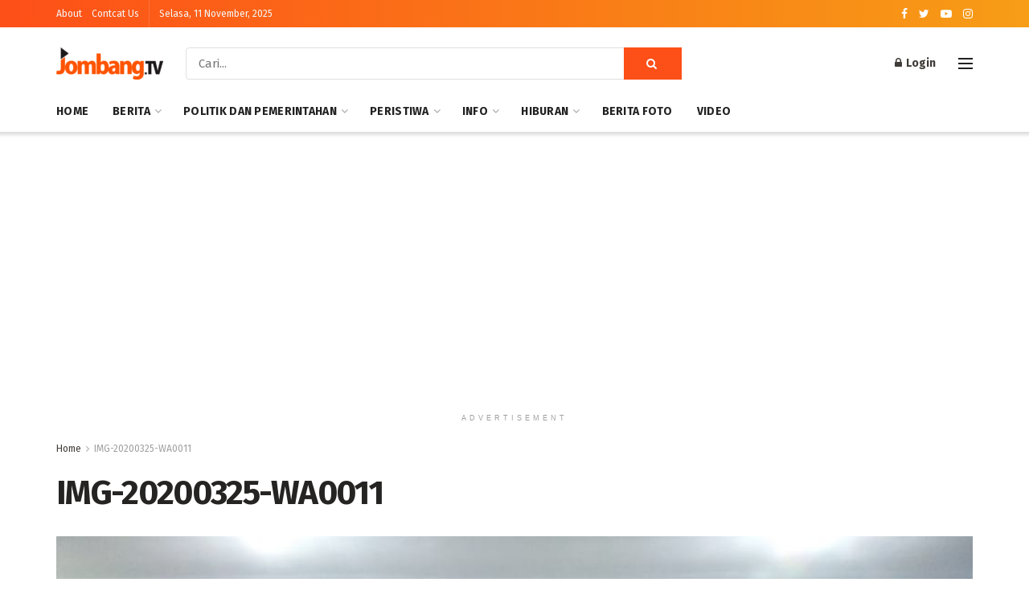

--- FILE ---
content_type: text/html; charset=utf-8
request_url: https://www.google.com/recaptcha/api2/aframe
body_size: 258
content:
<!DOCTYPE HTML><html><head><meta http-equiv="content-type" content="text/html; charset=UTF-8"></head><body><script nonce="Tffp1h1Wlg0PIYpfKfRUDw">/** Anti-fraud and anti-abuse applications only. See google.com/recaptcha */ try{var clients={'sodar':'https://pagead2.googlesyndication.com/pagead/sodar?'};window.addEventListener("message",function(a){try{if(a.source===window.parent){var b=JSON.parse(a.data);var c=clients[b['id']];if(c){var d=document.createElement('img');d.src=c+b['params']+'&rc='+(localStorage.getItem("rc::a")?sessionStorage.getItem("rc::b"):"");window.document.body.appendChild(d);sessionStorage.setItem("rc::e",parseInt(sessionStorage.getItem("rc::e")||0)+1);localStorage.setItem("rc::h",'1762798630275');}}}catch(b){}});window.parent.postMessage("_grecaptcha_ready", "*");}catch(b){}</script></body></html>